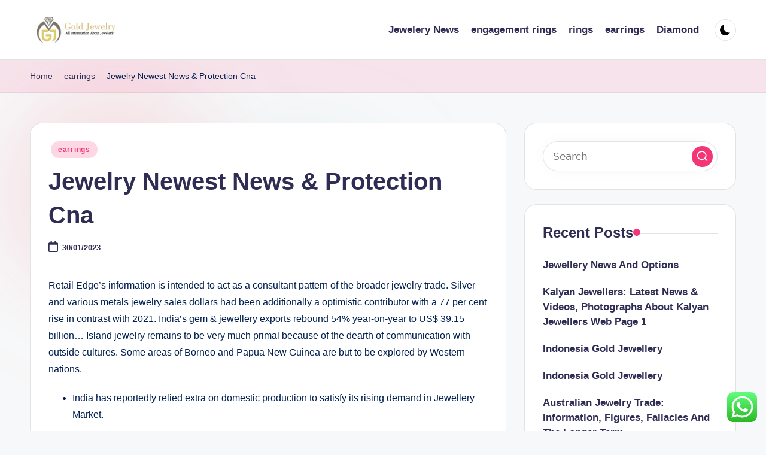

--- FILE ---
content_type: text/html; charset=UTF-8
request_url: https://goldjewelry.my.id/jewelry-newest-news-protection-cna.html
body_size: 17163
content:

<!DOCTYPE html>
<html lang="en-US" prefix="og: https://ogp.me/ns#" itemscope itemtype="http://schema.org/WebPage" >
<head>
	<meta charset="UTF-8">
	<link rel="profile" href="http://gmpg.org/xfn/11">
	<meta name="viewport" content="width=device-width, initial-scale=1">
<!-- Search Engine Optimization by Rank Math PRO - https://rankmath.com/ -->
<title>Jewelry Newest News &amp; Protection Cna - GJ</title>
<meta name="description" content="Retail Edge’s information is intended to act as a consultant pattern of the broader jewelry trade. Silver and various metals jewelry sales dollars had been"/>
<meta name="robots" content="follow, index, max-snippet:-1, max-video-preview:-1, max-image-preview:large"/>
<link rel="canonical" href="https://goldjewelry.my.id/jewelry-newest-news-protection-cna.html" />
<meta property="og:locale" content="en_US" />
<meta property="og:type" content="article" />
<meta property="og:title" content="Jewelry Newest News &amp; Protection Cna - GJ" />
<meta property="og:description" content="Retail Edge’s information is intended to act as a consultant pattern of the broader jewelry trade. Silver and various metals jewelry sales dollars had been" />
<meta property="og:url" content="https://goldjewelry.my.id/jewelry-newest-news-protection-cna.html" />
<meta property="og:site_name" content="GJ" />
<meta property="article:section" content="earrings" />
<meta property="og:updated_time" content="2024-06-13T10:13:15+07:00" />
<meta property="article:published_time" content="2023-01-30T23:07:00+07:00" />
<meta property="article:modified_time" content="2024-06-13T10:13:15+07:00" />
<meta name="twitter:card" content="summary_large_image" />
<meta name="twitter:title" content="Jewelry Newest News &amp; Protection Cna - GJ" />
<meta name="twitter:description" content="Retail Edge’s information is intended to act as a consultant pattern of the broader jewelry trade. Silver and various metals jewelry sales dollars had been" />
<meta name="twitter:label1" content="Written by" />
<meta name="twitter:data1" content="Wawan" />
<meta name="twitter:label2" content="Time to read" />
<meta name="twitter:data2" content="5 minutes" />
<script type="application/ld+json" class="rank-math-schema-pro">{"@context":"https://schema.org","@graph":[{"@type":["Person","Organization"],"@id":"https://goldjewelry.my.id/#person","name":"GJ","logo":{"@type":"ImageObject","@id":"https://goldjewelry.my.id/#logo","url":"https://goldjewelry.my.id/wp-content/uploads/2024/06/cropped-fav.png","contentUrl":"https://goldjewelry.my.id/wp-content/uploads/2024/06/cropped-fav.png","caption":"GJ","inLanguage":"en-US","width":"512","height":"512"},"image":{"@type":"ImageObject","@id":"https://goldjewelry.my.id/#logo","url":"https://goldjewelry.my.id/wp-content/uploads/2024/06/cropped-fav.png","contentUrl":"https://goldjewelry.my.id/wp-content/uploads/2024/06/cropped-fav.png","caption":"GJ","inLanguage":"en-US","width":"512","height":"512"}},{"@type":"WebSite","@id":"https://goldjewelry.my.id/#website","url":"https://goldjewelry.my.id","name":"GJ","alternateName":"goldjewelry.my.id","publisher":{"@id":"https://goldjewelry.my.id/#person"},"inLanguage":"en-US"},{"@type":"BreadcrumbList","@id":"https://goldjewelry.my.id/jewelry-newest-news-protection-cna.html#breadcrumb","itemListElement":[{"@type":"ListItem","position":"1","item":{"@id":"https://goldjewelry.my.id","name":"Home"}},{"@type":"ListItem","position":"2","item":{"@id":"https://goldjewelry.my.id/category/earrings","name":"earrings"}},{"@type":"ListItem","position":"3","item":{"@id":"https://goldjewelry.my.id/jewelry-newest-news-protection-cna.html","name":"Jewelry Newest News &#038; Protection Cna"}}]},{"@type":"WebPage","@id":"https://goldjewelry.my.id/jewelry-newest-news-protection-cna.html#webpage","url":"https://goldjewelry.my.id/jewelry-newest-news-protection-cna.html","name":"Jewelry Newest News &amp; Protection Cna - GJ","datePublished":"2023-01-30T23:07:00+07:00","dateModified":"2024-06-13T10:13:15+07:00","isPartOf":{"@id":"https://goldjewelry.my.id/#website"},"inLanguage":"en-US","breadcrumb":{"@id":"https://goldjewelry.my.id/jewelry-newest-news-protection-cna.html#breadcrumb"}},{"@type":"Person","@id":"https://goldjewelry.my.id/author/wawan","name":"Wawan","url":"https://goldjewelry.my.id/author/wawan","image":{"@type":"ImageObject","@id":"https://secure.gravatar.com/avatar/878a048e06d6d0503f84665fd4e01679193a59026490fe7af11df282fef1c053?s=96&amp;d=mm&amp;r=g","url":"https://secure.gravatar.com/avatar/878a048e06d6d0503f84665fd4e01679193a59026490fe7af11df282fef1c053?s=96&amp;d=mm&amp;r=g","caption":"Wawan","inLanguage":"en-US"},"sameAs":["https://goldjewelry.my.id/"]},{"@type":"BlogPosting","headline":"Jewelry Newest News &amp; Protection Cna - GJ","datePublished":"2023-01-30T23:07:00+07:00","dateModified":"2024-06-13T10:13:15+07:00","articleSection":"earrings","author":{"@id":"https://goldjewelry.my.id/author/wawan","name":"Wawan"},"publisher":{"@id":"https://goldjewelry.my.id/#person"},"description":"Retail Edge\u2019s information is intended to act as a consultant pattern of the broader jewelry trade. Silver and various metals jewelry sales dollars had been","name":"Jewelry Newest News &amp; Protection Cna - GJ","@id":"https://goldjewelry.my.id/jewelry-newest-news-protection-cna.html#richSnippet","isPartOf":{"@id":"https://goldjewelry.my.id/jewelry-newest-news-protection-cna.html#webpage"},"inLanguage":"en-US","mainEntityOfPage":{"@id":"https://goldjewelry.my.id/jewelry-newest-news-protection-cna.html#webpage"}}]}</script>
<!-- /Rank Math WordPress SEO plugin -->

<link rel="alternate" type="application/rss+xml" title="GJ &raquo; Feed" href="https://goldjewelry.my.id/feed" />
<link rel="alternate" title="oEmbed (JSON)" type="application/json+oembed" href="https://goldjewelry.my.id/wp-json/oembed/1.0/embed?url=https%3A%2F%2Fgoldjewelry.my.id%2Fjewelry-newest-news-protection-cna.html" />
<link rel="alternate" title="oEmbed (XML)" type="text/xml+oembed" href="https://goldjewelry.my.id/wp-json/oembed/1.0/embed?url=https%3A%2F%2Fgoldjewelry.my.id%2Fjewelry-newest-news-protection-cna.html&#038;format=xml" />
<style id='wp-img-auto-sizes-contain-inline-css'>
img:is([sizes=auto i],[sizes^="auto," i]){contain-intrinsic-size:3000px 1500px}
/*# sourceURL=wp-img-auto-sizes-contain-inline-css */
</style>

<link rel='stylesheet' id='ht_ctc_main_css-css' href='https://goldjewelry.my.id/wp-content/plugins/click-to-chat-for-whatsapp/new/inc/assets/css/main.css?ver=4.35' media='all' />
<style id='wp-emoji-styles-inline-css'>

	img.wp-smiley, img.emoji {
		display: inline !important;
		border: none !important;
		box-shadow: none !important;
		height: 1em !important;
		width: 1em !important;
		margin: 0 0.07em !important;
		vertical-align: -0.1em !important;
		background: none !important;
		padding: 0 !important;
	}
/*# sourceURL=wp-emoji-styles-inline-css */
</style>
<link rel='stylesheet' id='wp-block-library-css' href='https://goldjewelry.my.id/wp-includes/css/dist/block-library/style.min.css?ver=6.9' media='all' />
<style id='global-styles-inline-css'>
:root{--wp--preset--aspect-ratio--square: 1;--wp--preset--aspect-ratio--4-3: 4/3;--wp--preset--aspect-ratio--3-4: 3/4;--wp--preset--aspect-ratio--3-2: 3/2;--wp--preset--aspect-ratio--2-3: 2/3;--wp--preset--aspect-ratio--16-9: 16/9;--wp--preset--aspect-ratio--9-16: 9/16;--wp--preset--color--black: #000000;--wp--preset--color--cyan-bluish-gray: #abb8c3;--wp--preset--color--white: #ffffff;--wp--preset--color--pale-pink: #f78da7;--wp--preset--color--vivid-red: #cf2e2e;--wp--preset--color--luminous-vivid-orange: #ff6900;--wp--preset--color--luminous-vivid-amber: #fcb900;--wp--preset--color--light-green-cyan: #7bdcb5;--wp--preset--color--vivid-green-cyan: #00d084;--wp--preset--color--pale-cyan-blue: #8ed1fc;--wp--preset--color--vivid-cyan-blue: #0693e3;--wp--preset--color--vivid-purple: #9b51e0;--wp--preset--gradient--vivid-cyan-blue-to-vivid-purple: linear-gradient(135deg,rgb(6,147,227) 0%,rgb(155,81,224) 100%);--wp--preset--gradient--light-green-cyan-to-vivid-green-cyan: linear-gradient(135deg,rgb(122,220,180) 0%,rgb(0,208,130) 100%);--wp--preset--gradient--luminous-vivid-amber-to-luminous-vivid-orange: linear-gradient(135deg,rgb(252,185,0) 0%,rgb(255,105,0) 100%);--wp--preset--gradient--luminous-vivid-orange-to-vivid-red: linear-gradient(135deg,rgb(255,105,0) 0%,rgb(207,46,46) 100%);--wp--preset--gradient--very-light-gray-to-cyan-bluish-gray: linear-gradient(135deg,rgb(238,238,238) 0%,rgb(169,184,195) 100%);--wp--preset--gradient--cool-to-warm-spectrum: linear-gradient(135deg,rgb(74,234,220) 0%,rgb(151,120,209) 20%,rgb(207,42,186) 40%,rgb(238,44,130) 60%,rgb(251,105,98) 80%,rgb(254,248,76) 100%);--wp--preset--gradient--blush-light-purple: linear-gradient(135deg,rgb(255,206,236) 0%,rgb(152,150,240) 100%);--wp--preset--gradient--blush-bordeaux: linear-gradient(135deg,rgb(254,205,165) 0%,rgb(254,45,45) 50%,rgb(107,0,62) 100%);--wp--preset--gradient--luminous-dusk: linear-gradient(135deg,rgb(255,203,112) 0%,rgb(199,81,192) 50%,rgb(65,88,208) 100%);--wp--preset--gradient--pale-ocean: linear-gradient(135deg,rgb(255,245,203) 0%,rgb(182,227,212) 50%,rgb(51,167,181) 100%);--wp--preset--gradient--electric-grass: linear-gradient(135deg,rgb(202,248,128) 0%,rgb(113,206,126) 100%);--wp--preset--gradient--midnight: linear-gradient(135deg,rgb(2,3,129) 0%,rgb(40,116,252) 100%);--wp--preset--font-size--small: 13px;--wp--preset--font-size--medium: 20px;--wp--preset--font-size--large: 36px;--wp--preset--font-size--x-large: 42px;--wp--preset--spacing--20: 0.44rem;--wp--preset--spacing--30: 0.67rem;--wp--preset--spacing--40: 1rem;--wp--preset--spacing--50: 1.5rem;--wp--preset--spacing--60: 2.25rem;--wp--preset--spacing--70: 3.38rem;--wp--preset--spacing--80: 5.06rem;--wp--preset--shadow--natural: 6px 6px 9px rgba(0, 0, 0, 0.2);--wp--preset--shadow--deep: 12px 12px 50px rgba(0, 0, 0, 0.4);--wp--preset--shadow--sharp: 6px 6px 0px rgba(0, 0, 0, 0.2);--wp--preset--shadow--outlined: 6px 6px 0px -3px rgb(255, 255, 255), 6px 6px rgb(0, 0, 0);--wp--preset--shadow--crisp: 6px 6px 0px rgb(0, 0, 0);}:where(.is-layout-flex){gap: 0.5em;}:where(.is-layout-grid){gap: 0.5em;}body .is-layout-flex{display: flex;}.is-layout-flex{flex-wrap: wrap;align-items: center;}.is-layout-flex > :is(*, div){margin: 0;}body .is-layout-grid{display: grid;}.is-layout-grid > :is(*, div){margin: 0;}:where(.wp-block-columns.is-layout-flex){gap: 2em;}:where(.wp-block-columns.is-layout-grid){gap: 2em;}:where(.wp-block-post-template.is-layout-flex){gap: 1.25em;}:where(.wp-block-post-template.is-layout-grid){gap: 1.25em;}.has-black-color{color: var(--wp--preset--color--black) !important;}.has-cyan-bluish-gray-color{color: var(--wp--preset--color--cyan-bluish-gray) !important;}.has-white-color{color: var(--wp--preset--color--white) !important;}.has-pale-pink-color{color: var(--wp--preset--color--pale-pink) !important;}.has-vivid-red-color{color: var(--wp--preset--color--vivid-red) !important;}.has-luminous-vivid-orange-color{color: var(--wp--preset--color--luminous-vivid-orange) !important;}.has-luminous-vivid-amber-color{color: var(--wp--preset--color--luminous-vivid-amber) !important;}.has-light-green-cyan-color{color: var(--wp--preset--color--light-green-cyan) !important;}.has-vivid-green-cyan-color{color: var(--wp--preset--color--vivid-green-cyan) !important;}.has-pale-cyan-blue-color{color: var(--wp--preset--color--pale-cyan-blue) !important;}.has-vivid-cyan-blue-color{color: var(--wp--preset--color--vivid-cyan-blue) !important;}.has-vivid-purple-color{color: var(--wp--preset--color--vivid-purple) !important;}.has-black-background-color{background-color: var(--wp--preset--color--black) !important;}.has-cyan-bluish-gray-background-color{background-color: var(--wp--preset--color--cyan-bluish-gray) !important;}.has-white-background-color{background-color: var(--wp--preset--color--white) !important;}.has-pale-pink-background-color{background-color: var(--wp--preset--color--pale-pink) !important;}.has-vivid-red-background-color{background-color: var(--wp--preset--color--vivid-red) !important;}.has-luminous-vivid-orange-background-color{background-color: var(--wp--preset--color--luminous-vivid-orange) !important;}.has-luminous-vivid-amber-background-color{background-color: var(--wp--preset--color--luminous-vivid-amber) !important;}.has-light-green-cyan-background-color{background-color: var(--wp--preset--color--light-green-cyan) !important;}.has-vivid-green-cyan-background-color{background-color: var(--wp--preset--color--vivid-green-cyan) !important;}.has-pale-cyan-blue-background-color{background-color: var(--wp--preset--color--pale-cyan-blue) !important;}.has-vivid-cyan-blue-background-color{background-color: var(--wp--preset--color--vivid-cyan-blue) !important;}.has-vivid-purple-background-color{background-color: var(--wp--preset--color--vivid-purple) !important;}.has-black-border-color{border-color: var(--wp--preset--color--black) !important;}.has-cyan-bluish-gray-border-color{border-color: var(--wp--preset--color--cyan-bluish-gray) !important;}.has-white-border-color{border-color: var(--wp--preset--color--white) !important;}.has-pale-pink-border-color{border-color: var(--wp--preset--color--pale-pink) !important;}.has-vivid-red-border-color{border-color: var(--wp--preset--color--vivid-red) !important;}.has-luminous-vivid-orange-border-color{border-color: var(--wp--preset--color--luminous-vivid-orange) !important;}.has-luminous-vivid-amber-border-color{border-color: var(--wp--preset--color--luminous-vivid-amber) !important;}.has-light-green-cyan-border-color{border-color: var(--wp--preset--color--light-green-cyan) !important;}.has-vivid-green-cyan-border-color{border-color: var(--wp--preset--color--vivid-green-cyan) !important;}.has-pale-cyan-blue-border-color{border-color: var(--wp--preset--color--pale-cyan-blue) !important;}.has-vivid-cyan-blue-border-color{border-color: var(--wp--preset--color--vivid-cyan-blue) !important;}.has-vivid-purple-border-color{border-color: var(--wp--preset--color--vivid-purple) !important;}.has-vivid-cyan-blue-to-vivid-purple-gradient-background{background: var(--wp--preset--gradient--vivid-cyan-blue-to-vivid-purple) !important;}.has-light-green-cyan-to-vivid-green-cyan-gradient-background{background: var(--wp--preset--gradient--light-green-cyan-to-vivid-green-cyan) !important;}.has-luminous-vivid-amber-to-luminous-vivid-orange-gradient-background{background: var(--wp--preset--gradient--luminous-vivid-amber-to-luminous-vivid-orange) !important;}.has-luminous-vivid-orange-to-vivid-red-gradient-background{background: var(--wp--preset--gradient--luminous-vivid-orange-to-vivid-red) !important;}.has-very-light-gray-to-cyan-bluish-gray-gradient-background{background: var(--wp--preset--gradient--very-light-gray-to-cyan-bluish-gray) !important;}.has-cool-to-warm-spectrum-gradient-background{background: var(--wp--preset--gradient--cool-to-warm-spectrum) !important;}.has-blush-light-purple-gradient-background{background: var(--wp--preset--gradient--blush-light-purple) !important;}.has-blush-bordeaux-gradient-background{background: var(--wp--preset--gradient--blush-bordeaux) !important;}.has-luminous-dusk-gradient-background{background: var(--wp--preset--gradient--luminous-dusk) !important;}.has-pale-ocean-gradient-background{background: var(--wp--preset--gradient--pale-ocean) !important;}.has-electric-grass-gradient-background{background: var(--wp--preset--gradient--electric-grass) !important;}.has-midnight-gradient-background{background: var(--wp--preset--gradient--midnight) !important;}.has-small-font-size{font-size: var(--wp--preset--font-size--small) !important;}.has-medium-font-size{font-size: var(--wp--preset--font-size--medium) !important;}.has-large-font-size{font-size: var(--wp--preset--font-size--large) !important;}.has-x-large-font-size{font-size: var(--wp--preset--font-size--x-large) !important;}
/*# sourceURL=global-styles-inline-css */
</style>

<style id='classic-theme-styles-inline-css'>
/*! This file is auto-generated */
.wp-block-button__link{color:#fff;background-color:#32373c;border-radius:9999px;box-shadow:none;text-decoration:none;padding:calc(.667em + 2px) calc(1.333em + 2px);font-size:1.125em}.wp-block-file__button{background:#32373c;color:#fff;text-decoration:none}
/*# sourceURL=/wp-includes/css/classic-themes.min.css */
</style>
<link rel='stylesheet' id='swiper-css' href='https://goldjewelry.my.id/wp-content/themes/bloghash/assets/css/swiper-bundle.min.css?ver=6.9' media='all' />
<link rel='stylesheet' id='FontAwesome-css' href='https://goldjewelry.my.id/wp-content/themes/bloghash/assets/css/all.min.css?ver=5.15.4' media='all' />
<link rel='stylesheet' id='bloghash-styles-css' href='https://goldjewelry.my.id/wp-content/themes/bloghash/assets/css/style.min.css?ver=1.0.27' media='all' />
<link rel='stylesheet' id='bloghash-dynamic-styles-css' href='https://goldjewelry.my.id/wp-content/uploads/bloghash/dynamic-styles.css?ver=1740971723' media='all' />
<script src="https://goldjewelry.my.id/wp-includes/js/jquery/jquery.min.js?ver=3.7.1" id="jquery-core-js"></script>
<script src="https://goldjewelry.my.id/wp-includes/js/jquery/jquery-migrate.min.js?ver=3.4.1" id="jquery-migrate-js"></script>
<link rel="https://api.w.org/" href="https://goldjewelry.my.id/wp-json/" /><link rel="alternate" title="JSON" type="application/json" href="https://goldjewelry.my.id/wp-json/wp/v2/posts/261" /><link rel="EditURI" type="application/rsd+xml" title="RSD" href="https://goldjewelry.my.id/xmlrpc.php?rsd" />
<meta name="generator" content="WordPress 6.9" />
<link rel='shortlink' href='https://goldjewelry.my.id/?p=261' />
<link rel='dns-prefetch' href='https://i0.wp.com/'><link rel='preconnect' href='https://i0.wp.com/' crossorigin><link rel='dns-prefetch' href='https://i1.wp.com/'><link rel='preconnect' href='https://i1.wp.com/' crossorigin><link rel='dns-prefetch' href='https://i2.wp.com/'><link rel='preconnect' href='https://i2.wp.com/' crossorigin><link rel='dns-prefetch' href='https://i3.wp.com/'><link rel='preconnect' href='https://i3.wp.com/' crossorigin><meta name="theme-color" content="#F43676"><link rel="icon" href="https://goldjewelry.my.id/wp-content/uploads/2024/06/cropped-fav-32x32.png" sizes="32x32" />
<link rel="icon" href="https://goldjewelry.my.id/wp-content/uploads/2024/06/cropped-fav-192x192.png" sizes="192x192" />
<link rel="apple-touch-icon" href="https://goldjewelry.my.id/wp-content/uploads/2024/06/cropped-fav-180x180.png" />
<meta name="msapplication-TileImage" content="https://goldjewelry.my.id/wp-content/uploads/2024/06/cropped-fav-270x270.png" />
</head>

<body class="wp-singular post-template-default single single-post postid-261 single-format-standard wp-custom-logo wp-embed-responsive wp-theme-bloghash bloghash-topbar__separators-regular bloghash-layout__fw-contained bloghash-layout__boxed-separated bloghash-layout-shadow bloghash-header-layout-1 bloghash-menu-animation-underline bloghash-header__separators-none bloghash-single-title-in-content bloghash-page-title-align-left bloghash-has-sidebar bloghash-sticky-sidebar bloghash-sidebar-style-2 bloghash-sidebar-position__right-sidebar entry-media-hover-style-1 is-section-heading-init-s1 is-footer-heading-init-s0 bloghash-input-supported bloghash-blog-image-wrap validate-comment-form bloghash-menu-accessibility">


<div id="page" class="hfeed site">
	<a class="skip-link screen-reader-text" href="#main">Skip to content</a>

	
	
	<header id="masthead" class="site-header" role="banner" itemtype="https://schema.org/WPHeader" itemscope="itemscope">
		<div id="bloghash-header" >
		<div id="bloghash-header-inner">
		
<div class="bloghash-container bloghash-header-container">

	
<div class="bloghash-logo bloghash-header-element" itemtype="https://schema.org/Organization" itemscope="itemscope">
	<div class="logo-inner"><a href="https://goldjewelry.my.id/" rel="home" class="" itemprop="url">
					<img src="https://goldjewelry.my.id/wp-content/uploads/2024/06/gj.png" alt="GJ" width="300" height="100" class="" itemprop="logo"/>
				</a><span class="site-title screen-reader-text" itemprop="name">
					<a href="https://goldjewelry.my.id/" rel="home" itemprop="url">
						GJ
					</a>
				</span><p class="site-description screen-reader-text" itemprop="description">
						Jewelery News
					</p></div></div><!-- END .bloghash-logo -->

	<span class="bloghash-header-element bloghash-mobile-nav">
				<button class="bloghash-hamburger hamburger--spin bloghash-hamburger-bloghash-primary-nav" aria-label="Menu" aria-controls="bloghash-primary-nav" type="button">

			
			<span class="hamburger-box">
				<span class="hamburger-inner"></span>
			</span>

		</button>
			</span>

	
<nav class="site-navigation main-navigation bloghash-primary-nav bloghash-nav bloghash-header-element" role="navigation" itemtype="https://schema.org/SiteNavigationElement" itemscope="itemscope" aria-label="Site Navigation">

<ul id="bloghash-primary-nav" class="menu"><li id="menu-item-802" class="menu-item menu-item-type-taxonomy menu-item-object-category menu-item-802"><a href="https://goldjewelry.my.id/category/jewelery-news"><span>Jewelery News</span></a></li>
<li id="menu-item-803" class="menu-item menu-item-type-taxonomy menu-item-object-category menu-item-803"><a href="https://goldjewelry.my.id/category/engagement-rings"><span>engagement rings</span></a></li>
<li id="menu-item-804" class="menu-item menu-item-type-taxonomy menu-item-object-category menu-item-804"><a href="https://goldjewelry.my.id/category/rings"><span>rings</span></a></li>
<li id="menu-item-805" class="menu-item menu-item-type-taxonomy menu-item-object-category current-post-ancestor current-menu-parent current-post-parent menu-item-805"><a href="https://goldjewelry.my.id/category/earrings"><span>earrings</span></a></li>
<li id="menu-item-806" class="menu-item menu-item-type-taxonomy menu-item-object-category menu-item-806"><a href="https://goldjewelry.my.id/category/diamond"><span>Diamond</span></a></li>
</ul></nav><!-- END .bloghash-nav -->
<div class="bloghash-header-widgets bloghash-header-element bloghash-widget-location-right"><div class="bloghash-header-widget__darkmode bloghash-header-widget bloghash-hide-mobile-tablet"><div class="bloghash-widget-wrapper"><button type="button" class="bloghash-darkmode rounded-border"><span></span></button></div></div><!-- END .bloghash-header-widget --></div><!-- END .bloghash-header-widgets -->
</div><!-- END .bloghash-container -->
	</div><!-- END #bloghash-header-inner -->
	</div><!-- END #bloghash-header -->
		
<div class="page-header bloghash-has-breadcrumbs">

	
	
	<div class="bloghash-container bloghash-breadcrumbs"><nav aria-label="breadcrumbs" class="rank-math-breadcrumb"><p><a href="https://goldjewelry.my.id">Home</a><span class="separator"> - </span><a href="https://goldjewelry.my.id/category/earrings">earrings</a><span class="separator"> - </span><span class="last">Jewelry Newest News &#038; Protection Cna</span></p></nav></div>
</div>
	</header><!-- #masthead .site-header -->

	
			<div id="main" class="site-main">

			

<div class="bloghash-container">

	
	<div id="primary" class="content-area">

		
		<main id="content" class="site-content no-entry-media" role="main" itemscope itemtype="http://schema.org/Blog">

			

<article id="post-261" class="bloghash-article post-261 post type-post status-publish format-standard hentry category-earrings" itemscope="" itemtype="https://schema.org/CreativeWork">

	
<div class="post-category">

	<span class="cat-links"><span class="screen-reader-text">Posted in</span><span><a href="https://goldjewelry.my.id/category/earrings" class="cat-65" rel="category">earrings</a></span></span>
</div>

<header class="entry-header">

	
	<h1 class="entry-title" itemprop="headline">
		Jewelry Newest News &#038; Protection Cna	</h1>

</header>
<div class="entry-meta"><div class="entry-meta-elements"><span class="posted-on"><time class="entry-date published updated" datetime="2023-01-30T23:07:00+07:00"><svg class="bloghash-icon" aria-hidden="true" xmlns="http://www.w3.org/2000/svg" viewBox="0 0 448 512"><!--!Font Awesome Free 6.5.1 by @fontawesome - https://fontawesome.com License - https://fontawesome.com/license/free Copyright 2024 Fonticons, Inc.--><path d="M400 64h-48V12c0-6.6-5.4-12-12-12h-40c-6.6 0-12 5.4-12 12v52H160V12c0-6.6-5.4-12-12-12h-40c-6.6 0-12 5.4-12 12v52H48C21.5 64 0 85.5 0 112v352c0 26.5 21.5 48 48 48h352c26.5 0 48-21.5 48-48V112c0-26.5-21.5-48-48-48zm-6 400H54c-3.3 0-6-2.7-6-6V160h352v298c0 3.3-2.7 6-6 6z" /></svg>30/01/2023</time></span></div></div>
<div class="entry-content bloghash-entry" itemprop="text">
	<p>Retail Edge’s information is intended to act as a consultant pattern of the broader jewelry trade. Silver and various metals jewelry sales dollars had been additionally a optimistic contributor with a 77 per cent rise in contrast with 2021. India’s gem &#038; jewellery exports rebound 54% year-on-year to US$ 39.15 billion&#8230; Island jewelry remains to be very much primal because of the dearth of communication with outside cultures. Some areas of Borneo and Papua New Guinea are but to be explored by Western nations.</p>
<ul>
<li>India has reportedly relied extra on domestic production to satisfy its rising demand in Jewellery Market.</li>
<li>Emerging labels like Chopova Lowena and Collina Strada championed chunky chains on the runways for spring 2023.</li>
<li>Lightbox subsequently evolved its buyer providing &#8211; introducing grading reviews and the ‘Finest’ collection, nonetheless, the corporate stayed away from bridal jewelry.</li>
<li>The craftsmanship of Diamonds by DGA guarantees that these jewelry items turn out to be cherished symbols of tolerating beauty and magnificence.</li>
<li>The museums announced the “important cultural’’ collaboration, which sidesteps U.K.</li>
<li>With free delivery on all orders and a generous 365-day return window, Quince makes online jewelry purchasing as simple as can be.</li>
</ul>
<p>In June of this yr, Lightbox launched its first ‘bridal’ jewelry with a range of sixteen engagement rings priced as a lot as $US5,000. Around the identical time, Indian Prime Minister Narendra Modi presented a 7.5-carat lab-created diamond to US First Lady Jill Biden on a visit to the White House. Lightbox subsequently advanced its customer offering &#8211; introducing grading reviews and the ‘Finest’ assortment, nevertheless, the corporate stayed away from bridal jewelry. It wasn’t long earlier than the US became the key market for lab-created diamond jewellery on the client degree. Stuck in the center of the worth chain, the Indian industry has to fight fires at both ends &#8211; depressed prices on oversupply and weak demand.</p>
<h2>Unique Trade Interview: Clear Origin Ceo Alexander Weindling Predicts Explosive Development For Lab-grown Diamonds</h2>
<p>Young urban grooms in India are more and more opting for platinum jewelry, corresponding to chains, bracelets, and earrings, as an various alternative to gold amid rising gold prices. Platinum is at present buying and selling round ₹25,000 per 10 grams, in comparability with gold prices exceeding ₹61,000 per 10 grams. The development is offering some relief to the bride&#8217;s family, which historically gifts jewelry to the groom throughout weddings. Jewellery retailer Senco Gold and Diamonds has launched a new assortment referred to as &#8216;SiyaRam Collection&#8217; to honour the upcoming inauguration of the Ram Mandir temple. The assortment includes pendants, necklaces, and earrings with intricate designs impressed by the Ayodhya Ram Mandir.</p>
<h2>Additional Studying</h2>
<p>Access to the complete range of our merchandise, services and price breaks will depend in your account kind. Some jewellers mentioned they are now pushing studded jewellery the place the margins are as much as 3x higher than plain gold jewelry. The key gamers in the market are leaders of their respective segments and are known for their progressive products, model reputation, and in depth distribution networks.</p>
<p>To make acutely aware selections and invest in lasting ‘life-proof’ designs produced from high-quality materials,” says Finematter’s Ejdrup. The e-tailer had an immediately constructive response to its Renew and Recycle services, which launched last September and which encourage round considering and conscious consumption amongst jewellery homeowners. Surge in costs attributed to news of US warship and industrial ships attack in Red Sea. India will continue to see an increase in gold consumption due to increasing prosperity inside the middle class and rising consciousness concerning the importance of gold in portfolios. The nation needs to prepare for a surge in demand as it turns into extra prosperous. While shoppers may not absolutely understand how gold interacts with other assets, latest local and international events have demonstrated its resilience during occasions of uncertainty.</p>
<p>Providing jewellery equipment for the bridal get together and moms of the bride and groom is one other massive opportunity for Signet this yr. And it&#8217;s a testing the idea of bridal subscription jewelry by way of its Rocksbox banner, giving bridal get together members the prospect to put on much more costly jewellery than they might naturally afford for the wedding pictures. For most couples getting married, bridal jewellery is not a discretionary purchase however a should have. While most buyer transactions are completed in store – 80% versus 20% by way of e-commerce – Drosos defined that the strategic significance of its digital platform is measured in more than just sales.</p>
<p>The year ended on a excessive notice, with a spectacular Dior show at Saks Fifth Avenue in New York, whose facade was bedecked with a captivating “Carousel of Dreams” and 24 enchanting window displays. Celine continued to enhance its desirability, pushed <a href="https://vintagejewelry.my.id" target="_blank" rel="noopener">Jewelery News</a> by the success of Hedi Slimane’s designs and trend reveals. Anderson’s daring, inventive leadership and by the success of the latest new leather-based items designs.</p>
<p>Archaeologists excavating a sanctuary honoring the traditional Greek goddess Artemis have introduced they found a significant variety of structures, as properly as plentiful relics, together with gold  and silver jewels. Baublebar is an internet hub for joyful jewellery with colour and personality—great for presents, teenagers and those with a sense of humor. Find glowing earrings formed like sizzling sauce bottles, customise necklaces and bangles with a reputation or choose a stackable, beaded evil eye bracelet. They’ve even got a piece only for children, so little ones can sparkle, too.</p>
<p>Most diamantaires had already written off 2022 and hoped to see enhancements later in 2023. It is a meticulous examination of the various essential classes within the industry, addressing every little thing from unbiased shops, fine and fashion chains, brand-only shops, shopping for groups, and trade associations. Retail outlet has devoted flooring for gold, diamond and silver jewelry, in addition to a bridal lounge, and&#8230; The Bengaluru-based lab-grown diamond brand began working the machine to tell grown diamonds from mined ones by identifying traces of&#8230; India’s gems &#038; jewellery sellers can take aid in the strong festive and wedding season coming ahead. &#8220;If economic circumstances worsen, driving elevated demand for defensive belongings, gold costs may rise, providing a possible upside beyond all previous predictions,&#8221; he added.</p>
<p>Ringly founder and CEO Christina Mercando d’Avignon says it’s all the time a challenge to create a tool that combines expertise and elegance but this now seems essential in today’s constantly-connected society. Three of those 5 retailers to propose a sale are from Australia, and two are positioned overseas. Amero&#8217;s unique line and restricted edition product made using gemstone impressed by rare green PARAIBA gemstone. GemGenève’s organisers report a very positive November 2023 exhibition The seventh version of GemGenève, the tradeshow especially for&#8230;</p>
</div>




<div class="entry-footer">

	<span class="last-updated bloghash-iflex-center"><svg class="bloghash-icon" xmlns="http://www.w3.org/2000/svg" width="32" height="32" viewBox="0 0 32 32"><path d="M4.004 23.429h5.339c.4 0 .667-.133.934-.4L24.958 8.348a1.29 1.29 0 000-1.868l-5.339-5.339a1.29 1.29 0 00-1.868 0L3.07 15.822c-.267.267-.4.534-.4.934v5.339c0 .801.534 1.335 1.335 1.335zm1.335-6.139L18.685 3.944l3.47 3.47L8.809 20.76h-3.47v-3.47zm22.688 10.143H4.004c-.801 0-1.335.534-1.335 1.335s.534 1.335 1.335 1.335h24.023c.801 0 1.335-.534 1.335-1.335s-.534-1.335-1.335-1.335z" /></svg><time class="entry-date updated" datetime="2024-06-13T10:13:15+07:00">Last updated on 13/06/2024</time></span>
</div>


<section class="post-nav" role="navigation">
	<h2 class="screen-reader-text">Post navigation</h2>

	<div class="nav-previous"><h6 class="nav-title">Previous Post</h6><a href="https://goldjewelry.my.id/kalyan-jewellers-newest-news-videos-pictures-about-kalyan-jewellers-web-page-1.html" rel="prev"><div class="nav-content"> <span>Kalyan Jewellers: Newest News &#038; Videos, Pictures About Kalyan Jewellers Web Page 1</span></div></a></div><div class="nav-next"><h6 class="nav-title">Next Post</h6><a href="https://goldjewelry.my.id/health-medical-news-analysis-discoveries.html" rel="next"><div class="nav-content"><span>Health &#038; Medical News &#038; Analysis Discoveries</span> </div></a></div>
</section>

</article><!-- #post-261 -->


		</main><!-- #content .site-content -->

		
	</div><!-- #primary .content-area -->

	
<aside id="secondary" class="widget-area bloghash-sidebar-container" itemtype="http://schema.org/WPSideBar" itemscope="itemscope" role="complementary">

	<div class="bloghash-sidebar-inner">
		
		<div id="search-3" class="bloghash-sidebar-widget bloghash-widget bloghash-entry widget widget_search">
<form role="search" aria-label="Search for:" method="get" class="bloghash-search-form search-form" action="https://goldjewelry.my.id/">
	<div>
		<input type="search" class="bloghash-input-search search-field" aria-label="Enter search keywords" placeholder="Search" value="" name="s" />
				
				<button role="button" type="submit" class="search-submit" aria-label="Search">
			<svg class="bloghash-icon" aria-hidden="true" xmlns="http://www.w3.org/2000/svg" width="32" height="32" viewBox="0 0 32 32"><path d="M28.962 26.499l-4.938-4.938c1.602-2.002 2.669-4.671 2.669-7.474 0-6.673-5.339-12.012-12.012-12.012S2.669 7.414 2.669 14.087a11.962 11.962 0 0012.012 12.012c2.803 0 5.472-.934 7.474-2.669l4.938 4.938c.267.267.667.4.934.4s.667-.133.934-.4a1.29 1.29 0 000-1.868zM5.339 14.087c0-5.205 4.137-9.342 9.342-9.342s9.342 4.137 9.342 9.342c0 2.536-1.068 4.938-2.669 6.54-1.735 1.735-4.004 2.669-6.54 2.669-5.339.133-9.476-4.004-9.476-9.209z" /></svg>		</button>
			</div>
</form></div>
		<div id="recent-posts-2" class="bloghash-sidebar-widget bloghash-widget bloghash-entry widget widget_recent_entries">
		<div class="h4 widget-title">Recent Posts</div>
		<ul>
											<li>
					<a href="https://goldjewelry.my.id/jewellery-news-and-options.html">Jewellery News And Options</a>
									</li>
											<li>
					<a href="https://goldjewelry.my.id/kalyan-jewellers-latest-news-videos-photographs-about-kalyan-jewellers-web-page-1.html">Kalyan Jewellers: Latest News &#038; Videos, Photographs About Kalyan Jewellers Web Page 1</a>
									</li>
											<li>
					<a href="https://goldjewelry.my.id/indonesia-gold-jewellery.html">Indonesia Gold Jewellery</a>
									</li>
											<li>
					<a href="https://goldjewelry.my.id/indonesia-gold-jewellery-2.html">Indonesia Gold Jewellery</a>
									</li>
											<li>
					<a href="https://goldjewelry.my.id/australian-jewelry-trade-information-figures-fallacies-and-the-longer-term.html">Australian Jewelry Trade: Information, Figures, Fallacies And The Longer Term</a>
									</li>
					</ul>

		</div><div id="tag_cloud-2" class="bloghash-sidebar-widget bloghash-widget bloghash-entry widget widget_tag_cloud"><div class="h4 widget-title">Tags</div><div class="tagcloud"><a href="https://goldjewelry.my.id/tag/acids" class="tag-cloud-link tag-link-143 tag-link-position-1" style="font-size: 13.25pt;" aria-label="acids (2 items)">acids</a>
<a href="https://goldjewelry.my.id/tag/amino" class="tag-cloud-link tag-link-144 tag-link-position-2" style="font-size: 13.25pt;" aria-label="amino (2 items)">amino</a>
<a href="https://goldjewelry.my.id/tag/amongst" class="tag-cloud-link tag-link-145 tag-link-position-3" style="font-size: 13.25pt;" aria-label="amongst (2 items)">amongst</a>
<a href="https://goldjewelry.my.id/tag/another" class="tag-cloud-link tag-link-81 tag-link-position-4" style="font-size: 16.75pt;" aria-label="another (3 items)">another</a>
<a href="https://goldjewelry.my.id/tag/art" class="tag-cloud-link tag-link-71 tag-link-position-5" style="font-size: 19.666666666667pt;" aria-label="Art (4 items)">Art</a>
<a href="https://goldjewelry.my.id/tag/assist" class="tag-cloud-link tag-link-192 tag-link-position-6" style="font-size: 13.25pt;" aria-label="assist (2 items)">assist</a>
<a href="https://goldjewelry.my.id/tag/assortment" class="tag-cloud-link tag-link-179 tag-link-position-7" style="font-size: 13.25pt;" aria-label="assortment (2 items)">assortment</a>
<a href="https://goldjewelry.my.id/tag/automobile" class="tag-cloud-link tag-link-67 tag-link-position-8" style="font-size: 13.25pt;" aria-label="automobile (2 items)">automobile</a>
<a href="https://goldjewelry.my.id/tag/automotive" class="tag-cloud-link tag-link-82 tag-link-position-9" style="font-size: 22pt;" aria-label="automotive (5 items)">automotive</a>
<a href="https://goldjewelry.my.id/tag/bankruptcy" class="tag-cloud-link tag-link-83 tag-link-position-10" style="font-size: 19.666666666667pt;" aria-label="bankruptcy (4 items)">bankruptcy</a>
<a href="https://goldjewelry.my.id/tag/beauty" class="tag-cloud-link tag-link-99 tag-link-position-11" style="font-size: 13.25pt;" aria-label="beauty (2 items)">beauty</a>
<a href="https://goldjewelry.my.id/tag/brokers" class="tag-cloud-link tag-link-159 tag-link-position-12" style="font-size: 8pt;" aria-label="brokers (1 item)">brokers</a>
<a href="https://goldjewelry.my.id/tag/business" class="tag-cloud-link tag-link-88 tag-link-position-13" style="font-size: 16.75pt;" aria-label="business (3 items)">business</a>
<a href="https://goldjewelry.my.id/tag/checklist" class="tag-cloud-link tag-link-193 tag-link-position-14" style="font-size: 13.25pt;" aria-label="checklist (2 items)">checklist</a>
<a href="https://goldjewelry.my.id/tag/children" class="tag-cloud-link tag-link-146 tag-link-position-15" style="font-size: 13.25pt;" aria-label="children (2 items)">children</a>
<a href="https://goldjewelry.my.id/tag/consumption" class="tag-cloud-link tag-link-147 tag-link-position-16" style="font-size: 13.25pt;" aria-label="consumption (2 items)">consumption</a>
<a href="https://goldjewelry.my.id/tag/december" class="tag-cloud-link tag-link-174 tag-link-position-17" style="font-size: 13.25pt;" aria-label="december (2 items)">december</a>
<a href="https://goldjewelry.my.id/tag/enhancements" class="tag-cloud-link tag-link-154 tag-link-position-18" style="font-size: 8pt;" aria-label="enhancements (1 item)">enhancements</a>
<a href="https://goldjewelry.my.id/tag/entertainment" class="tag-cloud-link tag-link-157 tag-link-position-19" style="font-size: 8pt;" aria-label="entertainment (1 item)">entertainment</a>
<a href="https://goldjewelry.my.id/tag/essential" class="tag-cloud-link tag-link-148 tag-link-position-20" style="font-size: 13.25pt;" aria-label="essential (2 items)">essential</a>
<a href="https://goldjewelry.my.id/tag/factors" class="tag-cloud-link tag-link-149 tag-link-position-21" style="font-size: 13.25pt;" aria-label="factors (2 items)">factors</a>
<a href="https://goldjewelry.my.id/tag/finest" class="tag-cloud-link tag-link-155 tag-link-position-22" style="font-size: 8pt;" aria-label="finest (1 item)">finest</a>
<a href="https://goldjewelry.my.id/tag/greatest" class="tag-cloud-link tag-link-104 tag-link-position-23" style="font-size: 13.25pt;" aria-label="greatest (2 items)">greatest</a>
<a href="https://goldjewelry.my.id/tag/homes" class="tag-cloud-link tag-link-197 tag-link-position-24" style="font-size: 8pt;" aria-label="homes (1 item)">homes</a>
<a href="https://goldjewelry.my.id/tag/indonesia" class="tag-cloud-link tag-link-150 tag-link-position-25" style="font-size: 16.75pt;" aria-label="indonesia (3 items)">indonesia</a>
<a href="https://goldjewelry.my.id/tag/information" class="tag-cloud-link tag-link-77 tag-link-position-26" style="font-size: 19.666666666667pt;" aria-label="information (4 items)">information</a>
<a href="https://goldjewelry.my.id/tag/kingdom" class="tag-cloud-link tag-link-180 tag-link-position-27" style="font-size: 13.25pt;" aria-label="kingdom (2 items)">kingdom</a>
<a href="https://goldjewelry.my.id/tag/lease" class="tag-cloud-link tag-link-70 tag-link-position-28" style="font-size: 13.25pt;" aria-label="lease (2 items)">lease</a>
<a href="https://goldjewelry.my.id/tag/malang" class="tag-cloud-link tag-link-151 tag-link-position-29" style="font-size: 13.25pt;" aria-label="malang (2 items)">malang</a>
<a href="https://goldjewelry.my.id/tag/online" class="tag-cloud-link tag-link-131 tag-link-position-30" style="font-size: 19.666666666667pt;" aria-label="online (4 items)">online</a>
<a href="https://goldjewelry.my.id/tag/other" class="tag-cloud-link tag-link-112 tag-link-position-31" style="font-size: 16.75pt;" aria-label="other (3 items)">other</a>
<a href="https://goldjewelry.my.id/tag/prices" class="tag-cloud-link tag-link-164 tag-link-position-32" style="font-size: 13.25pt;" aria-label="prices (2 items)">prices</a>
<a href="https://goldjewelry.my.id/tag/project" class="tag-cloud-link tag-link-194 tag-link-position-33" style="font-size: 13.25pt;" aria-label="project (2 items)">project</a>
<a href="https://goldjewelry.my.id/tag/renovation" class="tag-cloud-link tag-link-195 tag-link-position-34" style="font-size: 13.25pt;" aria-label="renovation (2 items)">renovation</a>
<a href="https://goldjewelry.my.id/tag/rental" class="tag-cloud-link tag-link-68 tag-link-position-35" style="font-size: 13.25pt;" aria-label="rental (2 items)">rental</a>
<a href="https://goldjewelry.my.id/tag/routine" class="tag-cloud-link tag-link-102 tag-link-position-36" style="font-size: 13.25pt;" aria-label="routine (2 items)">routine</a>
<a href="https://goldjewelry.my.id/tag/skincare" class="tag-cloud-link tag-link-107 tag-link-position-37" style="font-size: 13.25pt;" aria-label="skincare (2 items)">skincare</a>
<a href="https://goldjewelry.my.id/tag/stunting" class="tag-cloud-link tag-link-152 tag-link-position-38" style="font-size: 13.25pt;" aria-label="stunting (2 items)">stunting</a>
<a href="https://goldjewelry.my.id/tag/technology" class="tag-cloud-link tag-link-178 tag-link-position-39" style="font-size: 13.25pt;" aria-label="technology (2 items)">technology</a>
<a href="https://goldjewelry.my.id/tag/trend" class="tag-cloud-link tag-link-190 tag-link-position-40" style="font-size: 8pt;" aria-label="trend (1 item)">trend</a>
<a href="https://goldjewelry.my.id/tag/ultimate" class="tag-cloud-link tag-link-196 tag-link-position-41" style="font-size: 13.25pt;" aria-label="ultimate (2 items)">ultimate</a>
<a href="https://goldjewelry.my.id/tag/underfive" class="tag-cloud-link tag-link-153 tag-link-position-42" style="font-size: 13.25pt;" aria-label="underfive (2 items)">underfive</a>
<a href="https://goldjewelry.my.id/tag/united" class="tag-cloud-link tag-link-181 tag-link-position-43" style="font-size: 13.25pt;" aria-label="united (2 items)">united</a>
<a href="https://goldjewelry.my.id/tag/wednesday" class="tag-cloud-link tag-link-175 tag-link-position-44" style="font-size: 13.25pt;" aria-label="wednesday (2 items)">wednesday</a>
<a href="https://goldjewelry.my.id/tag/worth" class="tag-cloud-link tag-link-156 tag-link-position-45" style="font-size: 8pt;" aria-label="worth (1 item)">worth</a></div>
</div><div id="nav_menu-2" class="bloghash-sidebar-widget bloghash-widget bloghash-entry widget widget_nav_menu"><div class="h4 widget-title">About Us</div><div class="menu-about-us-container"><ul id="menu-about-us" class="menu"><li id="menu-item-10010272" class="menu-item menu-item-type-post_type menu-item-object-page menu-item-10010272"><a href="https://goldjewelry.my.id/sitemap">Sitemap</a></li>
<li id="menu-item-10010273" class="menu-item menu-item-type-post_type menu-item-object-page menu-item-10010273"><a href="https://goldjewelry.my.id/disclosure-policy">Disclosure Policy</a></li>
<li id="menu-item-10010274" class="menu-item menu-item-type-post_type menu-item-object-page menu-item-10010274"><a href="https://goldjewelry.my.id/contact-us">Contact Us</a></li>
</ul></div></div><div id="magenet_widget-2" class="bloghash-sidebar-widget bloghash-widget bloghash-entry widget widget_magenet_widget"><aside class="widget magenet_widget_box"><div class="mads-block"></div></aside></div><div id="execphp-2" class="bloghash-sidebar-widget bloghash-widget bloghash-entry widget widget_execphp">			<div class="execphpwidget"></div>
		</div>
			</div>

</aside><!--#secondary .widget-area -->


	
</div><!-- END .bloghash-container -->


<!-- wmm w -->				<div class="bloghash-glassmorphism">
		<span class="block one"></span>
		<span class="block two"></span>
	</div>
				
	</div><!-- #main .site-main -->
	
	
	
	
</div><!-- END #page -->

<a href="#" id="bloghash-scroll-top" class="bloghash-smooth-scroll" title="Scroll to Top" >
	<span class="bloghash-scroll-icon" aria-hidden="true">
		<svg class="bloghash-icon top-icon" xmlns="http://www.w3.org/2000/svg" width="32" height="32" viewBox="0 0 32 32"><path d="M17.9137 25.3578L17.9137 9.8758L24.9877 16.9498C25.5217 17.4838 26.3227 17.4838 26.8557 16.9498C27.3887 16.4158 27.3897 15.6148 26.8557 15.0818L17.5137 5.7398C17.3807 5.6068 17.2467 5.4728 17.1137 5.4728C16.8467 5.3398 16.4467 5.3398 16.0457 5.4728C15.9127 5.6058 15.7787 5.6058 15.6457 5.7398L6.30373 15.0818C6.03673 15.3488 5.90373 15.7488 5.90373 16.0158C5.90373 16.2828 6.03673 16.6828 6.30373 16.9498C6.42421 17.0763 6.56912 17.1769 6.72967 17.2457C6.89022 17.3145 7.06307 17.35 7.23773 17.35C7.4124 17.35 7.58525 17.3145 7.7458 17.2457C7.90635 17.1769 8.05125 17.0763 8.17173 16.9498L15.2457 9.8758L15.2457 25.3578C15.2457 26.1588 15.7797 26.6928 16.5807 26.6928C17.3817 26.6928 17.9157 26.1588 17.9157 25.3578L17.9137 25.3578Z" /></svg>		<svg class="bloghash-icon" xmlns="http://www.w3.org/2000/svg" width="32" height="32" viewBox="0 0 32 32"><path d="M17.9137 25.3578L17.9137 9.8758L24.9877 16.9498C25.5217 17.4838 26.3227 17.4838 26.8557 16.9498C27.3887 16.4158 27.3897 15.6148 26.8557 15.0818L17.5137 5.7398C17.3807 5.6068 17.2467 5.4728 17.1137 5.4728C16.8467 5.3398 16.4467 5.3398 16.0457 5.4728C15.9127 5.6058 15.7787 5.6058 15.6457 5.7398L6.30373 15.0818C6.03673 15.3488 5.90373 15.7488 5.90373 16.0158C5.90373 16.2828 6.03673 16.6828 6.30373 16.9498C6.42421 17.0763 6.56912 17.1769 6.72967 17.2457C6.89022 17.3145 7.06307 17.35 7.23773 17.35C7.4124 17.35 7.58525 17.3145 7.7458 17.2457C7.90635 17.1769 8.05125 17.0763 8.17173 16.9498L15.2457 9.8758L15.2457 25.3578C15.2457 26.1588 15.7797 26.6928 16.5807 26.6928C17.3817 26.6928 17.9157 26.1588 17.9157 25.3578L17.9137 25.3578Z" /></svg>	</span>
	<span class="screen-reader-text">Scroll to Top</span>
</a><!-- END #bloghash-scroll-to-top -->

<script type="text/javascript">
<!--
var _acic={dataProvider:10};(function(){var e=document.createElement("script");e.type="text/javascript";e.async=true;e.src="https://www.acint.net/aci.js";var t=document.getElementsByTagName("script")[0];t.parentNode.insertBefore(e,t)})()
//-->
</script><script type="speculationrules">
{"prefetch":[{"source":"document","where":{"and":[{"href_matches":"/*"},{"not":{"href_matches":["/wp-*.php","/wp-admin/*","/wp-content/uploads/*","/wp-content/*","/wp-content/plugins/*","/wp-content/themes/bloghash/*","/*\\?(.+)"]}},{"not":{"selector_matches":"a[rel~=\"nofollow\"]"}},{"not":{"selector_matches":".no-prefetch, .no-prefetch a"}}]},"eagerness":"conservative"}]}
</script>
		<!-- Click to Chat - https://holithemes.com/plugins/click-to-chat/  v4.35 -->
			<style id="ht-ctc-entry-animations">.ht_ctc_entry_animation{animation-duration:0.4s;animation-fill-mode:both;animation-delay:0s;animation-iteration-count:1;}			@keyframes ht_ctc_anim_corner {0% {opacity: 0;transform: scale(0);}100% {opacity: 1;transform: scale(1);}}.ht_ctc_an_entry_corner {animation-name: ht_ctc_anim_corner;animation-timing-function: cubic-bezier(0.25, 1, 0.5, 1);transform-origin: bottom var(--side, right);}
			</style>						<div class="ht-ctc ht-ctc-chat ctc-analytics ctc_wp_desktop style-2  ht_ctc_entry_animation ht_ctc_an_entry_corner " id="ht-ctc-chat"  
				style="display: none;  position: fixed; bottom: 15px; right: 15px;"   >
								<div class="ht_ctc_style ht_ctc_chat_style">
				<div  style="display: flex; justify-content: center; align-items: center;  " class="ctc-analytics ctc_s_2">
	<p class="ctc-analytics ctc_cta ctc_cta_stick ht-ctc-cta  ht-ctc-cta-hover " style="padding: 0px 16px; line-height: 1.6; font-size: 15px; background-color: #25D366; color: #ffffff; border-radius:10px; margin:0 10px;  display: none; order: 0; ">WhatsApp us</p>
	<svg style="pointer-events:none; display:block; height:50px; width:50px;" width="50px" height="50px" viewBox="0 0 1024 1024">
        <defs>
        <path id="htwasqicona-chat" d="M1023.941 765.153c0 5.606-.171 17.766-.508 27.159-.824 22.982-2.646 52.639-5.401 66.151-4.141 20.306-10.392 39.472-18.542 55.425-9.643 18.871-21.943 35.775-36.559 50.364-14.584 14.56-31.472 26.812-50.315 36.416-16.036 8.172-35.322 14.426-55.744 18.549-13.378 2.701-42.812 4.488-65.648 5.3-9.402.336-21.564.505-27.15.505l-504.226-.081c-5.607 0-17.765-.172-27.158-.509-22.983-.824-52.639-2.646-66.152-5.4-20.306-4.142-39.473-10.392-55.425-18.542-18.872-9.644-35.775-21.944-50.364-36.56-14.56-14.584-26.812-31.471-36.415-50.314-8.174-16.037-14.428-35.323-18.551-55.744-2.7-13.378-4.487-42.812-5.3-65.649-.334-9.401-.503-21.563-.503-27.148l.08-504.228c0-5.607.171-17.766.508-27.159.825-22.983 2.646-52.639 5.401-66.151 4.141-20.306 10.391-39.473 18.542-55.426C34.154 93.24 46.455 76.336 61.07 61.747c14.584-14.559 31.472-26.812 50.315-36.416 16.037-8.172 35.324-14.426 55.745-18.549 13.377-2.701 42.812-4.488 65.648-5.3 9.402-.335 21.565-.504 27.149-.504l504.227.081c5.608 0 17.766.171 27.159.508 22.983.825 52.638 2.646 66.152 5.401 20.305 4.141 39.472 10.391 55.425 18.542 18.871 9.643 35.774 21.944 50.363 36.559 14.559 14.584 26.812 31.471 36.415 50.315 8.174 16.037 14.428 35.323 18.551 55.744 2.7 13.378 4.486 42.812 5.3 65.649.335 9.402.504 21.564.504 27.15l-.082 504.226z"/>
        </defs>
        <linearGradient id="htwasqiconb-chat" gradientUnits="userSpaceOnUse" x1="512.001" y1=".978" x2="512.001" y2="1025.023">
            <stop offset="0" stop-color="#61fd7d"/>
            <stop offset="1" stop-color="#2bb826"/>
        </linearGradient>
        <use xlink:href="#htwasqicona-chat" overflow="visible" style="fill: url(#htwasqiconb-chat)" fill="url(#htwasqiconb-chat)"/>
        <g>
            <path style="fill: #FFFFFF;" fill="#FFF" d="M783.302 243.246c-69.329-69.387-161.529-107.619-259.763-107.658-202.402 0-367.133 164.668-367.214 367.072-.026 64.699 16.883 127.854 49.017 183.522l-52.096 190.229 194.665-51.047c53.636 29.244 114.022 44.656 175.482 44.682h.151c202.382 0 367.128-164.688 367.21-367.094.039-98.087-38.121-190.319-107.452-259.706zM523.544 808.047h-.125c-54.767-.021-108.483-14.729-155.344-42.529l-11.146-6.612-115.517 30.293 30.834-112.592-7.259-11.544c-30.552-48.579-46.688-104.729-46.664-162.379.066-168.229 136.985-305.096 305.339-305.096 81.521.031 158.154 31.811 215.779 89.482s89.342 134.332 89.312 215.859c-.066 168.243-136.984 305.118-305.209 305.118zm167.415-228.515c-9.177-4.591-54.286-26.782-62.697-29.843-8.41-3.062-14.526-4.592-20.645 4.592-6.115 9.182-23.699 29.843-29.053 35.964-5.352 6.122-10.704 6.888-19.879 2.296-9.176-4.591-38.74-14.277-73.786-45.526-27.275-24.319-45.691-54.359-51.043-63.543-5.352-9.183-.569-14.146 4.024-18.72 4.127-4.109 9.175-10.713 13.763-16.069 4.587-5.355 6.117-9.183 9.175-15.304 3.059-6.122 1.529-11.479-.765-16.07-2.293-4.591-20.644-49.739-28.29-68.104-7.447-17.886-15.013-15.466-20.645-15.747-5.346-.266-11.469-.322-17.585-.322s-16.057 2.295-24.467 11.478-32.113 31.374-32.113 76.521c0 45.147 32.877 88.764 37.465 94.885 4.588 6.122 64.699 98.771 156.741 138.502 21.892 9.45 38.982 15.094 52.308 19.322 21.98 6.979 41.982 5.995 57.793 3.634 17.628-2.633 54.284-22.189 61.932-43.615 7.646-21.427 7.646-39.791 5.352-43.617-2.294-3.826-8.41-6.122-17.585-10.714z"/>
        </g>
        </svg></div>
				</div>
			</div>
							<span class="ht_ctc_chat_data" data-settings="{&quot;number&quot;:&quot;6289634888810&quot;,&quot;pre_filled&quot;:&quot;&quot;,&quot;dis_m&quot;:&quot;show&quot;,&quot;dis_d&quot;:&quot;show&quot;,&quot;css&quot;:&quot;cursor: pointer; z-index: 99999999;&quot;,&quot;pos_d&quot;:&quot;position: fixed; bottom: 15px; right: 15px;&quot;,&quot;pos_m&quot;:&quot;position: fixed; bottom: 15px; right: 15px;&quot;,&quot;side_d&quot;:&quot;right&quot;,&quot;side_m&quot;:&quot;right&quot;,&quot;schedule&quot;:&quot;no&quot;,&quot;se&quot;:150,&quot;ani&quot;:&quot;no-animation&quot;,&quot;url_target_d&quot;:&quot;_blank&quot;,&quot;ga&quot;:&quot;yes&quot;,&quot;gtm&quot;:&quot;1&quot;,&quot;fb&quot;:&quot;yes&quot;,&quot;webhook_format&quot;:&quot;json&quot;,&quot;g_init&quot;:&quot;default&quot;,&quot;g_an_event_name&quot;:&quot;click to chat&quot;,&quot;gtm_event_name&quot;:&quot;Click to Chat&quot;,&quot;pixel_event_name&quot;:&quot;Click to Chat by HoliThemes&quot;}" data-rest="239e555bc3"></span>
						<script>
			! function() {
				var e = -1 < navigator.userAgent.toLowerCase().indexOf("webkit"),
					t = -1 < navigator.userAgent.toLowerCase().indexOf("opera"),
					n = -1 < navigator.userAgent.toLowerCase().indexOf("msie");
				(e || t || n) && document.getElementById && window.addEventListener && window.addEventListener("hashchange", function() {
					var e, t = location.hash.substring(1);
					/^[A-z0-9_-]+$/.test(t) && (e = document.getElementById(t)) && (/^(?:a|select|input|button|textarea)$/i.test(e.tagName) || (e.tabIndex = -1), e.focus())
				}, !1)
			}();
		</script>
		<script id="ht_ctc_app_js-js-extra">
var ht_ctc_chat_var = {"number":"6289634888810","pre_filled":"","dis_m":"show","dis_d":"show","css":"cursor: pointer; z-index: 99999999;","pos_d":"position: fixed; bottom: 15px; right: 15px;","pos_m":"position: fixed; bottom: 15px; right: 15px;","side_d":"right","side_m":"right","schedule":"no","se":"150","ani":"no-animation","url_target_d":"_blank","ga":"yes","gtm":"1","fb":"yes","webhook_format":"json","g_init":"default","g_an_event_name":"click to chat","gtm_event_name":"Click to Chat","pixel_event_name":"Click to Chat by HoliThemes"};
var ht_ctc_variables = {"g_an_event_name":"click to chat","gtm_event_name":"Click to Chat","pixel_event_type":"trackCustom","pixel_event_name":"Click to Chat by HoliThemes","g_an_params":["g_an_param_1","g_an_param_2","g_an_param_3"],"g_an_param_1":{"key":"number","value":"{number}"},"g_an_param_2":{"key":"title","value":"{title}"},"g_an_param_3":{"key":"url","value":"{url}"},"pixel_params":["pixel_param_1","pixel_param_2","pixel_param_3","pixel_param_4"],"pixel_param_1":{"key":"Category","value":"Click to Chat for WhatsApp"},"pixel_param_2":{"key":"ID","value":"{number}"},"pixel_param_3":{"key":"Title","value":"{title}"},"pixel_param_4":{"key":"URL","value":"{url}"},"gtm_params":["gtm_param_1","gtm_param_2","gtm_param_3","gtm_param_4","gtm_param_5"],"gtm_param_1":{"key":"type","value":"chat"},"gtm_param_2":{"key":"number","value":"{number}"},"gtm_param_3":{"key":"title","value":"{title}"},"gtm_param_4":{"key":"url","value":"{url}"},"gtm_param_5":{"key":"ref","value":"dataLayer push"}};
//# sourceURL=ht_ctc_app_js-js-extra
</script>
<script src="https://goldjewelry.my.id/wp-content/plugins/click-to-chat-for-whatsapp/new/inc/assets/js/app.js?ver=4.35" id="ht_ctc_app_js-js" defer data-wp-strategy="defer"></script>
<script src="https://goldjewelry.my.id/wp-content/themes/bloghash/assets/js/vendors/swiper-bundle.min.js?ver=6.9" id="swiper-js"></script>
<script src="https://goldjewelry.my.id/wp-includes/js/imagesloaded.min.js?ver=5.0.0" id="imagesloaded-js"></script>
<script id="bloghash-js-extra">
var bloghash_vars = {"ajaxurl":"https://goldjewelry.my.id/wp-admin/admin-ajax.php","nonce":"1d94795be8","live-search-nonce":"c8c448592a","post-like-nonce":"e568485ad0","close":"Close","no_results":"No results found","more_results":"More results","responsive-breakpoint":"960","dark_mode":"","sticky-header":{"enabled":false,"hide_on":[""]},"strings":{"comments_toggle_show":"Leave a Comment","comments_toggle_hide":"Hide Comments"}};
//# sourceURL=bloghash-js-extra
</script>
<script src="https://goldjewelry.my.id/wp-content/themes/bloghash/assets/js/bloghash.min.js?ver=1.0.27" id="bloghash-js"></script>
<script id="wp-emoji-settings" type="application/json">
{"baseUrl":"https://s.w.org/images/core/emoji/17.0.2/72x72/","ext":".png","svgUrl":"https://s.w.org/images/core/emoji/17.0.2/svg/","svgExt":".svg","source":{"concatemoji":"https://goldjewelry.my.id/wp-includes/js/wp-emoji-release.min.js?ver=6.9"}}
</script>
<script type="module">
/*! This file is auto-generated */
const a=JSON.parse(document.getElementById("wp-emoji-settings").textContent),o=(window._wpemojiSettings=a,"wpEmojiSettingsSupports"),s=["flag","emoji"];function i(e){try{var t={supportTests:e,timestamp:(new Date).valueOf()};sessionStorage.setItem(o,JSON.stringify(t))}catch(e){}}function c(e,t,n){e.clearRect(0,0,e.canvas.width,e.canvas.height),e.fillText(t,0,0);t=new Uint32Array(e.getImageData(0,0,e.canvas.width,e.canvas.height).data);e.clearRect(0,0,e.canvas.width,e.canvas.height),e.fillText(n,0,0);const a=new Uint32Array(e.getImageData(0,0,e.canvas.width,e.canvas.height).data);return t.every((e,t)=>e===a[t])}function p(e,t){e.clearRect(0,0,e.canvas.width,e.canvas.height),e.fillText(t,0,0);var n=e.getImageData(16,16,1,1);for(let e=0;e<n.data.length;e++)if(0!==n.data[e])return!1;return!0}function u(e,t,n,a){switch(t){case"flag":return n(e,"\ud83c\udff3\ufe0f\u200d\u26a7\ufe0f","\ud83c\udff3\ufe0f\u200b\u26a7\ufe0f")?!1:!n(e,"\ud83c\udde8\ud83c\uddf6","\ud83c\udde8\u200b\ud83c\uddf6")&&!n(e,"\ud83c\udff4\udb40\udc67\udb40\udc62\udb40\udc65\udb40\udc6e\udb40\udc67\udb40\udc7f","\ud83c\udff4\u200b\udb40\udc67\u200b\udb40\udc62\u200b\udb40\udc65\u200b\udb40\udc6e\u200b\udb40\udc67\u200b\udb40\udc7f");case"emoji":return!a(e,"\ud83e\u1fac8")}return!1}function f(e,t,n,a){let r;const o=(r="undefined"!=typeof WorkerGlobalScope&&self instanceof WorkerGlobalScope?new OffscreenCanvas(300,150):document.createElement("canvas")).getContext("2d",{willReadFrequently:!0}),s=(o.textBaseline="top",o.font="600 32px Arial",{});return e.forEach(e=>{s[e]=t(o,e,n,a)}),s}function r(e){var t=document.createElement("script");t.src=e,t.defer=!0,document.head.appendChild(t)}a.supports={everything:!0,everythingExceptFlag:!0},new Promise(t=>{let n=function(){try{var e=JSON.parse(sessionStorage.getItem(o));if("object"==typeof e&&"number"==typeof e.timestamp&&(new Date).valueOf()<e.timestamp+604800&&"object"==typeof e.supportTests)return e.supportTests}catch(e){}return null}();if(!n){if("undefined"!=typeof Worker&&"undefined"!=typeof OffscreenCanvas&&"undefined"!=typeof URL&&URL.createObjectURL&&"undefined"!=typeof Blob)try{var e="postMessage("+f.toString()+"("+[JSON.stringify(s),u.toString(),c.toString(),p.toString()].join(",")+"));",a=new Blob([e],{type:"text/javascript"});const r=new Worker(URL.createObjectURL(a),{name:"wpTestEmojiSupports"});return void(r.onmessage=e=>{i(n=e.data),r.terminate(),t(n)})}catch(e){}i(n=f(s,u,c,p))}t(n)}).then(e=>{for(const n in e)a.supports[n]=e[n],a.supports.everything=a.supports.everything&&a.supports[n],"flag"!==n&&(a.supports.everythingExceptFlag=a.supports.everythingExceptFlag&&a.supports[n]);var t;a.supports.everythingExceptFlag=a.supports.everythingExceptFlag&&!a.supports.flag,a.supports.everything||((t=a.source||{}).concatemoji?r(t.concatemoji):t.wpemoji&&t.twemoji&&(r(t.twemoji),r(t.wpemoji)))});
//# sourceURL=https://goldjewelry.my.id/wp-includes/js/wp-emoji-loader.min.js
</script>

</body>
</html>


<!-- Page cached by LiteSpeed Cache 7.7 on 2026-01-20 16:25:23 -->